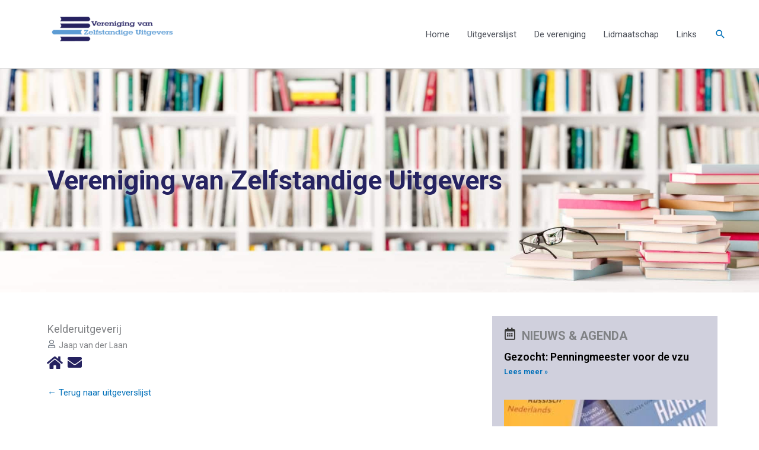

--- FILE ---
content_type: text/css; charset=utf-8
request_url: https://vzu.nl/wp-content/uploads/elementor/css/post-288.css?ver=1765633342
body_size: 1169
content:
.elementor-288 .elementor-element.elementor-element-b856644:not(.elementor-motion-effects-element-type-background), .elementor-288 .elementor-element.elementor-element-b856644 > .elementor-motion-effects-container > .elementor-motion-effects-layer{background-image:url("https://vzu.nl/wp-content/uploads/2020/08/vzu-header.jpg");background-position:0% 80%;background-repeat:no-repeat;background-size:cover;}.elementor-288 .elementor-element.elementor-element-b856644 > .elementor-background-overlay{background-color:#000000;opacity:0.1;transition:background 0.3s, border-radius 0.3s, opacity 0.3s;}.elementor-288 .elementor-element.elementor-element-b856644{transition:background 0.3s, border 0.3s, border-radius 0.3s, box-shadow 0.3s;padding:100px 0px 100px 0px;}.elementor-288 .elementor-element.elementor-element-6502c58 > .elementor-widget-container{margin:50px 0px 50px 0px;}.elementor-288 .elementor-element.elementor-element-6502c58 .elementor-heading-title{font-size:45px;font-weight:bold;text-shadow:0px 0px 10px #FFFFFF;color:#262361;}.elementor-288 .elementor-element.elementor-element-aac6b79{margin-top:40px;margin-bottom:40px;}.elementor-288 .elementor-element.elementor-element-1b300eb .elementor-heading-title{font-size:18px;}.elementor-288 .elementor-element.elementor-element-d68c432 .ae-element-post-content{text-align:left;}.elementor-288 .elementor-element.elementor-element-3b1d610{margin-top:-16px;margin-bottom:0px;}.elementor-288 .elementor-element.elementor-element-cbdaabb{width:auto;max-width:auto;}.elementor-288 .elementor-element.elementor-element-cbdaabb > .elementor-widget-container{margin:0px 5px 0px 0px;}.elementor-288 .elementor-element.elementor-element-cbdaabb .elementor-icon-wrapper{text-align:left;}.elementor-288 .elementor-element.elementor-element-cbdaabb .elementor-icon{font-size:14px;}.elementor-288 .elementor-element.elementor-element-cbdaabb .elementor-icon svg{height:14px;}.elementor-288 .elementor-element.elementor-element-bcc006b{width:auto;max-width:auto;font-size:14px;}.elementor-288 .elementor-element.elementor-element-02ac62e{margin-top:5px;margin-bottom:0px;}.elementor-288 .elementor-element.elementor-element-13f1d96{width:auto;max-width:auto;}.elementor-288 .elementor-element.elementor-element-13f1d96 > .elementor-widget-container{margin:0px 10px 0px 0px;}.elementor-288 .elementor-element.elementor-element-13f1d96 .elementor-icon-wrapper{text-align:left;}.elementor-288 .elementor-element.elementor-element-13f1d96.elementor-view-stacked .elementor-icon{background-color:#252260;}.elementor-288 .elementor-element.elementor-element-13f1d96.elementor-view-framed .elementor-icon, .elementor-288 .elementor-element.elementor-element-13f1d96.elementor-view-default .elementor-icon{color:#252260;border-color:#252260;}.elementor-288 .elementor-element.elementor-element-13f1d96.elementor-view-framed .elementor-icon, .elementor-288 .elementor-element.elementor-element-13f1d96.elementor-view-default .elementor-icon svg{fill:#252260;}.elementor-288 .elementor-element.elementor-element-13f1d96 .elementor-icon{font-size:24px;}.elementor-288 .elementor-element.elementor-element-13f1d96 .elementor-icon svg{height:24px;}.elementor-288 .elementor-element.elementor-element-8169106{width:auto;max-width:auto;}.elementor-288 .elementor-element.elementor-element-8169106 > .elementor-widget-container{margin:0px 10px 0px 0px;}.elementor-288 .elementor-element.elementor-element-8169106 .elementor-icon-wrapper{text-align:left;}.elementor-288 .elementor-element.elementor-element-8169106.elementor-view-stacked .elementor-icon{background-color:#252260;}.elementor-288 .elementor-element.elementor-element-8169106.elementor-view-framed .elementor-icon, .elementor-288 .elementor-element.elementor-element-8169106.elementor-view-default .elementor-icon{color:#252260;border-color:#252260;}.elementor-288 .elementor-element.elementor-element-8169106.elementor-view-framed .elementor-icon, .elementor-288 .elementor-element.elementor-element-8169106.elementor-view-default .elementor-icon svg{fill:#252260;}.elementor-288 .elementor-element.elementor-element-8169106 .elementor-icon{font-size:24px;}.elementor-288 .elementor-element.elementor-element-8169106 .elementor-icon svg{height:24px;}.elementor-288 .elementor-element.elementor-element-d468c28{width:auto;max-width:auto;}.elementor-288 .elementor-element.elementor-element-d468c28 > .elementor-widget-container{margin:0px 10px 0px 0px;}.elementor-288 .elementor-element.elementor-element-d468c28 .elementor-icon-wrapper{text-align:left;}.elementor-288 .elementor-element.elementor-element-d468c28.elementor-view-stacked .elementor-icon{background-color:#252260;}.elementor-288 .elementor-element.elementor-element-d468c28.elementor-view-framed .elementor-icon, .elementor-288 .elementor-element.elementor-element-d468c28.elementor-view-default .elementor-icon{color:#252260;border-color:#252260;}.elementor-288 .elementor-element.elementor-element-d468c28.elementor-view-framed .elementor-icon, .elementor-288 .elementor-element.elementor-element-d468c28.elementor-view-default .elementor-icon svg{fill:#252260;}.elementor-288 .elementor-element.elementor-element-d468c28 .elementor-icon{font-size:24px;}.elementor-288 .elementor-element.elementor-element-d468c28 .elementor-icon svg{height:24px;}.elementor-288 .elementor-element.elementor-element-020ba27 > .elementor-widget-container{margin:20px 0px 0px 0px;}.elementor-288 .elementor-element.elementor-element-a4b469c:not(.elementor-motion-effects-element-type-background) > .elementor-widget-wrap, .elementor-288 .elementor-element.elementor-element-a4b469c > .elementor-widget-wrap > .elementor-motion-effects-container > .elementor-motion-effects-layer{background-color:rgba(37, 34, 96, 0.21);}.elementor-288 .elementor-element.elementor-element-a4b469c > .elementor-element-populated{transition:background 0.3s, border 0.3s, border-radius 0.3s, box-shadow 0.3s;padding:20px 20px 20px 20px;}.elementor-288 .elementor-element.elementor-element-a4b469c > .elementor-element-populated > .elementor-background-overlay{transition:background 0.3s, border-radius 0.3s, opacity 0.3s;}.elementor-288 .elementor-element.elementor-element-6ee6224{width:auto;max-width:auto;}.elementor-288 .elementor-element.elementor-element-6ee6224 > .elementor-widget-container{margin:0px 10px 10px 0px;}.elementor-288 .elementor-element.elementor-element-6ee6224 .elementor-icon-wrapper{text-align:left;}.elementor-288 .elementor-element.elementor-element-6ee6224.elementor-view-stacked .elementor-icon{background-color:#3A3A3A;}.elementor-288 .elementor-element.elementor-element-6ee6224.elementor-view-framed .elementor-icon, .elementor-288 .elementor-element.elementor-element-6ee6224.elementor-view-default .elementor-icon{color:#3A3A3A;border-color:#3A3A3A;}.elementor-288 .elementor-element.elementor-element-6ee6224.elementor-view-framed .elementor-icon, .elementor-288 .elementor-element.elementor-element-6ee6224.elementor-view-default .elementor-icon svg{fill:#3A3A3A;}.elementor-288 .elementor-element.elementor-element-6ee6224 .elementor-icon{font-size:20px;}.elementor-288 .elementor-element.elementor-element-6ee6224 .elementor-icon svg{height:20px;}.elementor-288 .elementor-element.elementor-element-c7ec461{width:auto;max-width:auto;}.elementor-288 .elementor-element.elementor-element-c7ec461 .elementor-heading-title{font-size:20px;font-weight:700;text-transform:uppercase;}.elementor-288 .elementor-element.elementor-element-aaff280{--grid-row-gap:35px;--grid-column-gap:30px;}.elementor-288 .elementor-element.elementor-element-aaff280 .elementor-posts-container .elementor-post__thumbnail{padding-bottom:calc( 0.66 * 100% );}.elementor-288 .elementor-element.elementor-element-aaff280:after{content:"0.66";}.elementor-288 .elementor-element.elementor-element-aaff280 .elementor-post__thumbnail__link{width:100%;}.elementor-288 .elementor-element.elementor-element-aaff280.elementor-posts--thumbnail-left .elementor-post__thumbnail__link{margin-right:20px;}.elementor-288 .elementor-element.elementor-element-aaff280.elementor-posts--thumbnail-right .elementor-post__thumbnail__link{margin-left:20px;}.elementor-288 .elementor-element.elementor-element-aaff280.elementor-posts--thumbnail-top .elementor-post__thumbnail__link{margin-bottom:20px;}.elementor-288 .elementor-element.elementor-element-aaff280 .elementor-post__title, .elementor-288 .elementor-element.elementor-element-aaff280 .elementor-post__title a{color:#000000;font-weight:600;}@media(max-width:1024px){.elementor-288 .elementor-element.elementor-element-b856644:not(.elementor-motion-effects-element-type-background), .elementor-288 .elementor-element.elementor-element-b856644 > .elementor-motion-effects-container > .elementor-motion-effects-layer{background-position:0% 0%;}}@media(max-width:767px){.elementor-288 .elementor-element.elementor-element-b856644:not(.elementor-motion-effects-element-type-background), .elementor-288 .elementor-element.elementor-element-b856644 > .elementor-motion-effects-container > .elementor-motion-effects-layer{background-position:92% 0%;}.elementor-288 .elementor-element.elementor-element-aaff280 .elementor-posts-container .elementor-post__thumbnail{padding-bottom:calc( 0.5 * 100% );}.elementor-288 .elementor-element.elementor-element-aaff280:after{content:"0.5";}.elementor-288 .elementor-element.elementor-element-aaff280 .elementor-post__thumbnail__link{width:100%;}}

--- FILE ---
content_type: text/css; charset=utf-8
request_url: https://vzu.nl/wp-content/themes/vzu/style.css?ver=1.0.0
body_size: -17
content:
/**
Theme Name: VZU
Author: Webpuccino®
Author URI: https://webpuccino.com
Description: VZU theme
Version: 1.0.0
License: GNU General Public License v2 or later
License URI: http://www.gnu.org/licenses/gpl-2.0.html
Text Domain: vzu
Template: astra
*/

--- FILE ---
content_type: application/javascript; charset=utf-8
request_url: https://vzu.nl/wp-content/cache/min/1/wp-content/themes/vzu/vzu.js?ver=1744800856
body_size: 2
content:
document.addEventListener('DOMContentLoaded',()=>{const uitgeverslijst=document.getElementsByClassName('uitgever-naam');const lettersDone=[];for(let i=0;i<uitgeverslijst.length;i++){const uitgever=uitgeverslijst[i];const firstLetter=uitgever.innerText.charAt(0);if(!lettersDone.includes(firstLetter)){uitgever.id=firstLetter;lettersDone.push(firstLetter)}}})